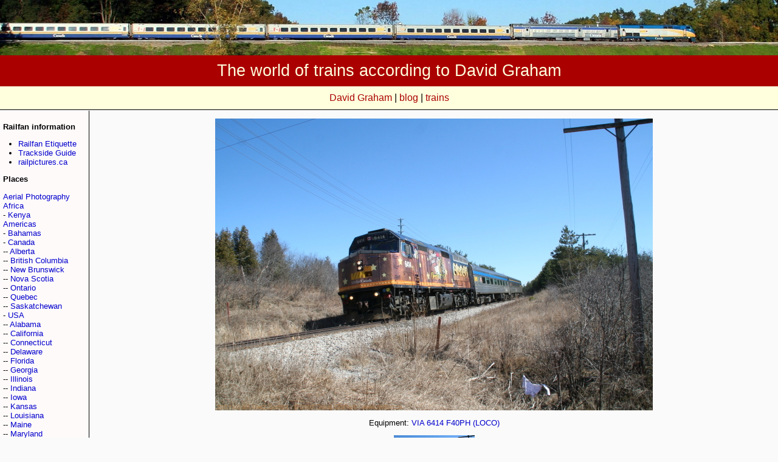

--- FILE ---
content_type: text/html; charset=iso-8859-1
request_url: https://railfan.ca/cgi/viewer.cgi?2007-03-29.1942.Guelph.jpg
body_size: 3046
content:
<!DOCTYPE HTML PUBLIC "-//W3C//DTD HTML 4.01 Transitional//EN" "https://www.w3.org/TR/html4/loose.dtd">
<html>
<head>
<title>
The world of trains according to David Graham
- 20070329.1942.Guelph.jpg Image
</title>
<link rel="alternate" type="application/rss+xml" title="railfan.ca: latest outings" href="https://railfan.ca/latest.rss" />
<link href="https://railfan.ca/include/main.css" rel="stylesheet" type="text/css">

</head>
<body bgcolor="#FFFFFF">
<a href="/cgi/viewer.cgi?2006-10-08.5378.Bayview_Junction.jpg"><img src="https://railfan.ca/cgi/headerimage.cgi?19" border="0" width="100%" alt="Background image"></img></a>

<div class="masthead">
The world of trains according to David Graham
</div>


<div class="toplinks">
<a href="https://davidgraham.ca/">David Graham</a> | <a href="https://cdlu.net/">blog</a> | <a href="https://railfan.ca/">trains</a>
</div>

<!-- LEFT MENU -->

<table align="left" cellpadding="4" cellspacing="1" border="0" width="10%"><tr><td class="leftTable">

<p><b>Railfan information</b></p>
<ul>
<li><a href="https://railfan.ca/etiquette.shtml">Railfan Etiquette</a></li>
<li><a href="https://bytownrailwaysociety.ca/index.php/sales-desk/canadian-trackside-guide">Trackside Guide</a></li>
<li><a href="http://railpictures.ca/">railpictures.ca</a></li>
</ul>

<p><b>Places</b></p>
<p>
<a href="/cgi/page.cgi?Aerial&nbsp;Photography">Aerial&nbsp;Photography</a><br>
<a href="/cgi/page.cgi?Africa">Africa</a><br>
- <a href="/cgi/page.cgi?Africa,Kenya">Kenya</a><br>
<a href="/cgi/page.cgi?Americas">Americas</a><br>
- <a href="/cgi/page.cgi?Americas,Bahamas">Bahamas</a><br>
- <a href="/cgi/page.cgi?Americas,Canada">Canada</a><br>
-- <a href="/cgi/page.cgi?Americas,Canada,Alberta">Alberta</a><br>
-- <a href="/cgi/page.cgi?Americas,Canada,British&nbsp;Columbia">British&nbsp;Columbia</a><br>
-- <a href="/cgi/page.cgi?Americas,Canada,New&nbsp;Brunswick">New&nbsp;Brunswick</a><br>
-- <a href="/cgi/page.cgi?Americas,Canada,Nova&nbsp;Scotia">Nova&nbsp;Scotia</a><br>
-- <a href="/cgi/page.cgi?Americas,Canada,Ontario">Ontario</a><br>
-- <a href="/cgi/page.cgi?Americas,Canada,Quebec">Quebec</a><br>
-- <a href="/cgi/page.cgi?Americas,Canada,Saskatchewan">Saskatchewan</a><br>
- <a href="/cgi/page.cgi?Americas,USA">USA</a><br>
-- <a href="/cgi/page.cgi?Americas,USA,Alabama">Alabama</a><br>
-- <a href="/cgi/page.cgi?Americas,USA,California">California</a><br>
-- <a href="/cgi/page.cgi?Americas,USA,Connecticut">Connecticut</a><br>
-- <a href="/cgi/page.cgi?Americas,USA,Delaware">Delaware</a><br>
-- <a href="/cgi/page.cgi?Americas,USA,Florida">Florida</a><br>
-- <a href="/cgi/page.cgi?Americas,USA,Georgia">Georgia</a><br>
-- <a href="/cgi/page.cgi?Americas,USA,Illinois">Illinois</a><br>
-- <a href="/cgi/page.cgi?Americas,USA,Indiana">Indiana</a><br>
-- <a href="/cgi/page.cgi?Americas,USA,Iowa">Iowa</a><br>
-- <a href="/cgi/page.cgi?Americas,USA,Kansas">Kansas</a><br>
-- <a href="/cgi/page.cgi?Americas,USA,Louisiana">Louisiana</a><br>
-- <a href="/cgi/page.cgi?Americas,USA,Maine">Maine</a><br>
-- <a href="/cgi/page.cgi?Americas,USA,Maryland">Maryland</a><br>
-- <a href="/cgi/page.cgi?Americas,USA,Massachusetts">Massachusetts</a><br>
-- <a href="/cgi/page.cgi?Americas,USA,Michigan">Michigan</a><br>
-- <a href="/cgi/page.cgi?Americas,USA,Mississippi">Mississippi</a><br>
-- <a href="/cgi/page.cgi?Americas,USA,Nebraska">Nebraska</a><br>
-- <a href="/cgi/page.cgi?Americas,USA,New&nbsp;Hampshire">New&nbsp;Hampshire</a><br>
-- <a href="/cgi/page.cgi?Americas,USA,New&nbsp;Jersey">New&nbsp;Jersey</a><br>
-- <a href="/cgi/page.cgi?Americas,USA,New&nbsp;York">New&nbsp;York</a><br>
-- <a href="/cgi/page.cgi?Americas,USA,North&nbsp;Carolina">North&nbsp;Carolina</a><br>
-- <a href="/cgi/page.cgi?Americas,USA,Ohio">Ohio</a><br>
-- <a href="/cgi/page.cgi?Americas,USA,Oklahoma">Oklahoma</a><br>
-- <a href="/cgi/page.cgi?Americas,USA,Pennsylvania">Pennsylvania</a><br>
-- <a href="/cgi/page.cgi?Americas,USA,South&nbsp;Carolina">South&nbsp;Carolina</a><br>
-- <a href="/cgi/page.cgi?Americas,USA,Texas">Texas</a><br>
-- <a href="/cgi/page.cgi?Americas,USA,Vermont">Vermont</a><br>
-- <a href="/cgi/page.cgi?Americas,USA,Virginia">Virginia</a><br>
-- <a href="/cgi/page.cgi?Americas,USA,Washington&nbsp;DC">Washington&nbsp;DC</a><br>
-- <a href="/cgi/page.cgi?Americas,USA,West&nbsp;Virginia">West&nbsp;Virginia</a><br>
<a href="/cgi/page.cgi?Asia">Asia</a><br>
- <a href="/cgi/page.cgi?Asia,Hong&nbsp;Kong">Hong&nbsp;Kong</a><br>
- <a href="/cgi/page.cgi?Asia,South&nbsp;Korea">South&nbsp;Korea</a><br>
- <a href="/cgi/page.cgi?Asia,Taiwan">Taiwan</a><br>
<a href="/cgi/page.cgi?At&nbsp;Sea">At&nbsp;Sea</a><br>
<a href="/cgi/page.cgi?Europe">Europe</a><br>
- <a href="/cgi/page.cgi?Europe,Austria">Austria</a><br>
- <a href="/cgi/page.cgi?Europe,Belgium">Belgium</a><br>
- <a href="/cgi/page.cgi?Europe,France">France</a><br>
- <a href="/cgi/page.cgi?Europe,Germany">Germany</a><br>
- <a href="/cgi/page.cgi?Europe,Holland">Holland</a><br>
- <a href="/cgi/page.cgi?Europe,Italy">Italy</a><br>
- <a href="/cgi/page.cgi?Europe,Liechtenstein">Liechtenstein</a><br>
- <a href="/cgi/page.cgi?Europe,Switzerland">Switzerland</a><br>
- <a href="/cgi/page.cgi?Europe,UK">UK</a><br>
-- <a href="/cgi/page.cgi?Europe,UK,England">England</a><br>
-- <a href="/cgi/page.cgi?Europe,UK,Scotland">Scotland</a><br>
-- <a href="/cgi/page.cgi?Europe,UK,Wales">Wales</a><br>
</p>
<p><b>Latest by month</b></p>
<ul>
<li><a href="/cgi/page.cgi?2023-04">2023-04</a></li>
<li><a href="/cgi/page.cgi?2023-03">2023-03</a></li>
<li><a href="/cgi/page.cgi?2022-09">2022-09</a></li>
<li><a href="/cgi/page.cgi?2022-07">2022-07</a></li>
<li><a href="/cgi/page.cgi?2022-02">2022-02</a></li>
<li><a href="/cgi/page.cgi?2022-01">2022-01</a></li>
<li><a href="/cgi/page.cgi?2021-11">2021-11</a></li>
<li><a href="/cgi/page.cgi?2021-10">2021-10</a></li>
<li><a href="/cgi/page.cgi?2021-09">2021-09</a></li>
<li><a href="/cgi/page.cgi?2021-08">2021-08</a></li>
<li><a href="/cgi/page.cgi?2021-07">2021-07</a></li>
<li><a href="/cgi/page.cgi?2021-04">2021-04</a></li>
<li><a href="/cgi/page.cgi?2021-02">2021-02</a></li>
<li><a href="/cgi/page.cgi?2020-12">2020-12</a></li>
<li><a href="/cgi/page.cgi?2020-10">2020-10</a></li>
</ul>All years<ul>
<li><a href="/cgi/page.cgi?2023">2023</a></li>
<li><a href="/cgi/page.cgi?2022">2022</a></li>
<li><a href="/cgi/page.cgi?2021">2021</a></li>
<li><a href="/cgi/page.cgi?2020">2020</a></li>
<li><a href="/cgi/page.cgi?2019">2019</a></li>
<li><a href="/cgi/page.cgi?2018">2018</a></li>
<li><a href="/cgi/page.cgi?2017">2017</a></li>
<li><a href="/cgi/page.cgi?2016">2016</a></li>
<li><a href="/cgi/page.cgi?2015">2015</a></li>
<li><a href="/cgi/page.cgi?2014">2014</a></li>
<li><a href="/cgi/page.cgi?2013">2013</a></li>
<li><a href="/cgi/page.cgi?2012">2012</a></li>
<li><a href="/cgi/page.cgi?2011">2011</a></li>
<li><a href="/cgi/page.cgi?2010">2010</a></li>
<li><a href="/cgi/page.cgi?2009">2009</a></li>
<li><a href="/cgi/page.cgi?2008">2008</a></li>
<li><a href="/cgi/page.cgi?2007">2007</a></li>
<li><a href="/cgi/page.cgi?2006">2006</a></li>
<li><a href="/cgi/page.cgi?2005">2005</a></li>
<li><a href="/cgi/page.cgi?2004">2004</a></li>
<li><a href="/cgi/page.cgi?2003">2003</a></li>

</ul>

<p><b>Other indices</b></p>
<ul>
  <li><a href="https://railfan.ca/cgi/page.cgi?ReportingMarks">Reporting marks</a>
  <li><a href="https://railfan.ca/cgi/page.cgi?Locomotives">Locomotives</a>
  <li><a href="https://railfan.ca/cgi/page.cgi?Videos">Videos</a>
  <li><a href="https://railfan.ca/cgi/page.cgi?Favourites">Favourites</a>
</ul>

<form name="q" method="get" action="/cgi/page.cgi">
  <input name="q" type="text" id="q" size="15">
  <input type="submit" name="ok" value="Database search">
</form>




</td></tr></table>
<p align="center">
<a target="_new" href="/cgi/img.cgi?2007-03-29.1942.Guelph.jpg&size=0"><img src="/img/2007-03-29.1942.Guelph.jpg" alt="2007-03-29.1942.Guelph.jpg" /></a>
</p><p align="center">
Equipment: <a href="/cgi/page.cgi?VIA">VIA</a> <a href="/cgi/page.cgi?VIA+6414">6414</a> <a href="/cgi/page.cgi?F40PH+(LOCO)+++">F40PH (LOCO)   </a><br>
</div>
</p><p align="center">
<a href="/cgi/viewer.cgi?2007-03-29.1939.Guelph.jpg"><img width=100 src="/imgtn/2007-03-29.1939.Guelph.jpg" alt="2007-03-29.1939.Guelph.jpg"></img></a>
<a href="/cgi/viewer.cgi?2007-03-29.1940.Guelph.jpg"><img width=100 src="/imgtn/2007-03-29.1940.Guelph.jpg" alt="2007-03-29.1940.Guelph.jpg"></img></a>
<a href="/cgi/viewer.cgi?2007-03-29.1941.Guelph.jpg"><img width=100 src="/imgtn/2007-03-29.1941.Guelph.jpg" alt="2007-03-29.1941.Guelph.jpg"></img></a>
<img src="/imgtn/2007-03-29.1942.Guelph.jpg" alt="2007-03-29.1942.Guelph.jpg"></img>
<a href="/cgi/viewer.cgi?2007-03-29.1943.Guelph.jpg"><img width=100 src="/imgtn/2007-03-29.1943.Guelph.jpg" alt="2007-03-29.1943.Guelph.jpg"></img></a>
<a href="/cgi/viewer.cgi?2007-03-29.1944.Guelph.jpg"><img width=100 src="/imgtn/2007-03-29.1944.Guelph.jpg" alt="2007-03-29.1944.Guelph.jpg"></img></a>
<a href="/cgi/viewer.cgi?2007-03-29.1945.Guelph.jpg"><img width=100 src="/imgtn/2007-03-29.1945.Guelph.jpg" alt="2007-03-29.1945.Guelph.jpg"></img></a>
</p>
<p align="center">Additional information for 2007-03-29.1942.Guelph.jpg<br>
<div class="divider"></div>
<p><b>Guelph, Ontario</b></p>
<p>
(<a target="_new" href="http://maps.google.com/maps?q=Guelph,+Ontario">map</a>) The city of <a href="/Guelph.html">Guelph</a> is my home town and is just East of <a href="/Kitchener-Waterloo.html">Kitchener-Waterloo</a> on the GEXR Guelph sub, and the Ontario Southland Railway/Guelph Junction Railway track, the other end of which is at <a href="/Guelph_Junction.html">Guelph Junction</a>.
</p>
More from <a href\=/cgi/page.cgi?Guelph>Guelph</a><br>
<p><b>March 29th, 2007</b></p>
<p>
I heard CEFX 101 north give a track release through my peaceful early morning slumber and bounded out of bed to get to Guelph Junction for CP #255 with CEFX 101-110 and 252 axles. CP #2254 met him at Guelph Junction and had two rent-a-wrecks for a bonus. No videos today, my video camera can only do one thing at the moment, and that is insist that I eject the tape! Also got Via #85 with the rolling turd (VIA 6414 in Lotto-Quebec scheme) at lunch hour.
</p>
More from <a href="/cgi/page.cgi?2007">2007</a>-<a href="/cgi/page.cgi?2007-03">03</a>-<a href="/cgi/page.cgi?2007-03-29">29</a><br>
</p><p align="center"><b>EXIF data</b><table align="center" border="1">
<tr><td>DateTimeOriginal</td><td>2007:03:29 11:59:41<br></td></tr>
<tr><td>ExposureTime</td><td>1/500<br></td></tr>
<tr><td>FNumber</td><td>8<br></td></tr>
<tr><td>FocalLength</td><td>22 mm<br></td></tr>
<tr><td>ISO</td><td>200<br></td></tr>
<tr><td>Make</td><td>Canon<br></td></tr>
<tr><td>Model</td><td>Canon EOS DIGITAL REBEL XT<br></td></tr>
</table>

<div class="footer">
<div class="divider"></div>

<p align="right">
The pictures and videos of railfan.ca were taken by, with, or for David Graham. They are intended for personal non-commercial use only. For any other uses, please contact me at cdlu@railfan.ca. Always keep the photographer's name with the videos and photos. Opinions expressed here are my own, and do not necessarily reflect those of CN. Thanks!
</p><p align="right">
(<A href="/latest.rss">RSS</a>) Website generating code and content &copy; 2003-2026 David Graham &lt;<A href="mailto:cdlu@railfan.ca">cdlu@railfan.ca</a>&gt;. 
</p>
</div>
</body></html>
